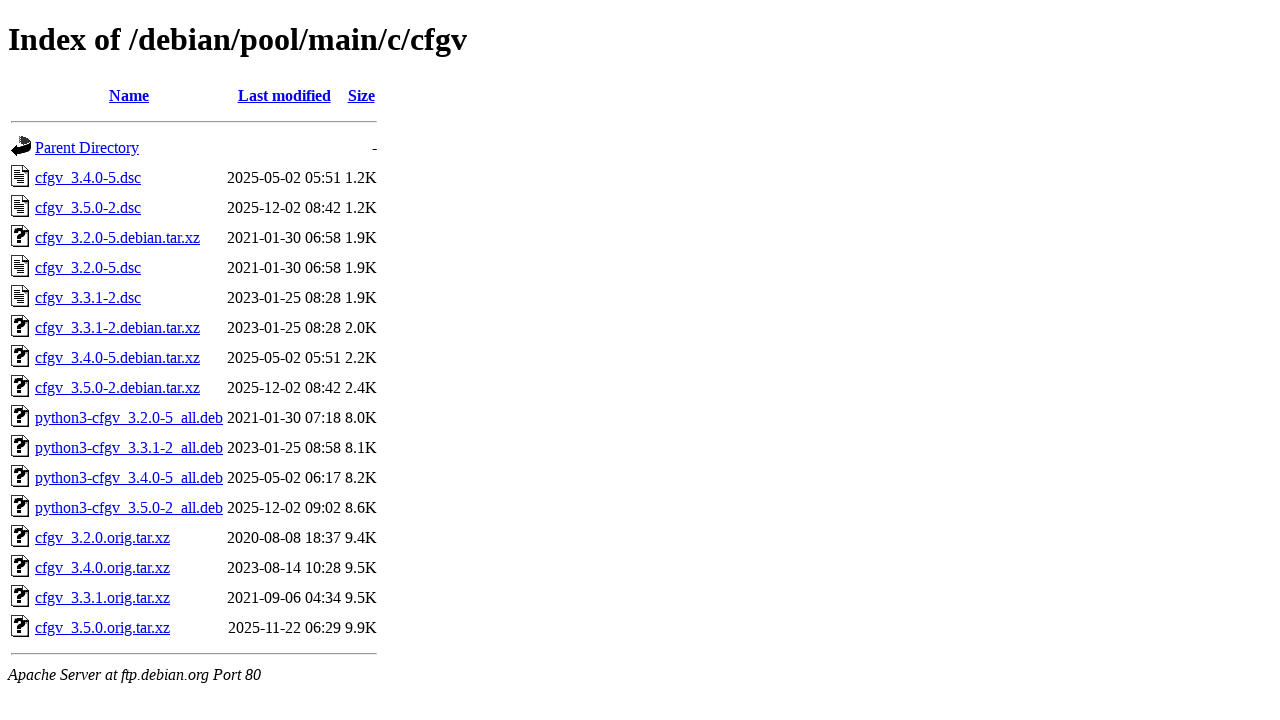

--- FILE ---
content_type: text/html;charset=UTF-8
request_url: http://ftp.debian.org/debian/pool/main/c/cfgv/?C=S;O=A
body_size: 789
content:
<!DOCTYPE HTML PUBLIC "-//W3C//DTD HTML 4.01//EN" "http://www.w3.org/TR/html4/strict.dtd">
<html>
 <head>
  <title>Index of /debian/pool/main/c/cfgv</title>
 </head>
 <body>
<h1>Index of /debian/pool/main/c/cfgv</h1>
  <table>
   <tr><th valign="top"><img src="/icons/blank.gif" alt="[ICO]"></th><th><a href="?C=N;O=A">Name</a></th><th><a href="?C=M;O=A">Last modified</a></th><th><a href="?C=S;O=D">Size</a></th></tr>
   <tr><th colspan="4"><hr></th></tr>
<tr><td valign="top"><img src="/icons/back.gif" alt="[PARENTDIR]"></td><td><a href="/debian/pool/main/c/">Parent Directory</a></td><td>&nbsp;</td><td align="right">  - </td></tr>
<tr><td valign="top"><img src="/icons/text.gif" alt="[TXT]"></td><td><a href="cfgv_3.4.0-5.dsc">cfgv_3.4.0-5.dsc</a></td><td align="right">2025-05-02 05:51  </td><td align="right">1.2K</td></tr>
<tr><td valign="top"><img src="/icons/text.gif" alt="[TXT]"></td><td><a href="cfgv_3.5.0-2.dsc">cfgv_3.5.0-2.dsc</a></td><td align="right">2025-12-02 08:42  </td><td align="right">1.2K</td></tr>
<tr><td valign="top"><img src="/icons/unknown.gif" alt="[   ]"></td><td><a href="cfgv_3.2.0-5.debian.tar.xz">cfgv_3.2.0-5.debian.tar.xz</a></td><td align="right">2021-01-30 06:58  </td><td align="right">1.9K</td></tr>
<tr><td valign="top"><img src="/icons/text.gif" alt="[TXT]"></td><td><a href="cfgv_3.2.0-5.dsc">cfgv_3.2.0-5.dsc</a></td><td align="right">2021-01-30 06:58  </td><td align="right">1.9K</td></tr>
<tr><td valign="top"><img src="/icons/text.gif" alt="[TXT]"></td><td><a href="cfgv_3.3.1-2.dsc">cfgv_3.3.1-2.dsc</a></td><td align="right">2023-01-25 08:28  </td><td align="right">1.9K</td></tr>
<tr><td valign="top"><img src="/icons/unknown.gif" alt="[   ]"></td><td><a href="cfgv_3.3.1-2.debian.tar.xz">cfgv_3.3.1-2.debian.tar.xz</a></td><td align="right">2023-01-25 08:28  </td><td align="right">2.0K</td></tr>
<tr><td valign="top"><img src="/icons/unknown.gif" alt="[   ]"></td><td><a href="cfgv_3.4.0-5.debian.tar.xz">cfgv_3.4.0-5.debian.tar.xz</a></td><td align="right">2025-05-02 05:51  </td><td align="right">2.2K</td></tr>
<tr><td valign="top"><img src="/icons/unknown.gif" alt="[   ]"></td><td><a href="cfgv_3.5.0-2.debian.tar.xz">cfgv_3.5.0-2.debian.tar.xz</a></td><td align="right">2025-12-02 08:42  </td><td align="right">2.4K</td></tr>
<tr><td valign="top"><img src="/icons/unknown.gif" alt="[   ]"></td><td><a href="python3-cfgv_3.2.0-5_all.deb">python3-cfgv_3.2.0-5_all.deb</a></td><td align="right">2021-01-30 07:18  </td><td align="right">8.0K</td></tr>
<tr><td valign="top"><img src="/icons/unknown.gif" alt="[   ]"></td><td><a href="python3-cfgv_3.3.1-2_all.deb">python3-cfgv_3.3.1-2_all.deb</a></td><td align="right">2023-01-25 08:58  </td><td align="right">8.1K</td></tr>
<tr><td valign="top"><img src="/icons/unknown.gif" alt="[   ]"></td><td><a href="python3-cfgv_3.4.0-5_all.deb">python3-cfgv_3.4.0-5_all.deb</a></td><td align="right">2025-05-02 06:17  </td><td align="right">8.2K</td></tr>
<tr><td valign="top"><img src="/icons/unknown.gif" alt="[   ]"></td><td><a href="python3-cfgv_3.5.0-2_all.deb">python3-cfgv_3.5.0-2_all.deb</a></td><td align="right">2025-12-02 09:02  </td><td align="right">8.6K</td></tr>
<tr><td valign="top"><img src="/icons/unknown.gif" alt="[   ]"></td><td><a href="cfgv_3.2.0.orig.tar.xz">cfgv_3.2.0.orig.tar.xz</a></td><td align="right">2020-08-08 18:37  </td><td align="right">9.4K</td></tr>
<tr><td valign="top"><img src="/icons/unknown.gif" alt="[   ]"></td><td><a href="cfgv_3.4.0.orig.tar.xz">cfgv_3.4.0.orig.tar.xz</a></td><td align="right">2023-08-14 10:28  </td><td align="right">9.5K</td></tr>
<tr><td valign="top"><img src="/icons/unknown.gif" alt="[   ]"></td><td><a href="cfgv_3.3.1.orig.tar.xz">cfgv_3.3.1.orig.tar.xz</a></td><td align="right">2021-09-06 04:34  </td><td align="right">9.5K</td></tr>
<tr><td valign="top"><img src="/icons/unknown.gif" alt="[   ]"></td><td><a href="cfgv_3.5.0.orig.tar.xz">cfgv_3.5.0.orig.tar.xz</a></td><td align="right">2025-11-22 06:29  </td><td align="right">9.9K</td></tr>
   <tr><th colspan="4"><hr></th></tr>
</table>
<address>Apache Server at ftp.debian.org Port 80</address>
</body></html>
